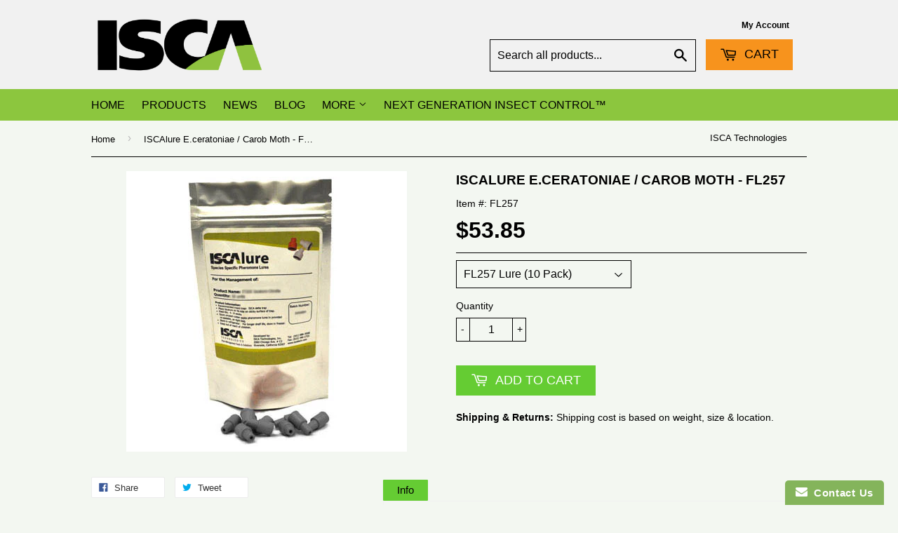

--- FILE ---
content_type: text/html; charset=utf-8
request_url: https://iscatechnologies.com/products/carob-moth
body_size: 17514
content:


<!doctype html>
<!--[if lt IE 7]><html class="no-js lt-ie9 lt-ie8 lt-ie7" lang="en"> <![endif]-->
<!--[if IE 7]><html class="no-js lt-ie9 lt-ie8" lang="en"> <![endif]-->
<!--[if IE 8]><html class="no-js lt-ie9" lang="en"> <![endif]-->
<!--[if IE 9 ]><html class="ie9 no-js"> <![endif]-->
<!--[if (gt IE 9)|!(IE)]><!--> <html class="no-touch no-js"> <!--<![endif]-->

<!-- Global site tag (gtag.js) - Google Analytics -->
<script async src="https://www.googletagmanager.com/gtag/js?id=UA-147490699-1"></script>
<script>
  window.dataLayer = window.dataLayer || [];
  function gtag(){dataLayer.push(arguments);}
  gtag('js', new Date());

  gtag('config', 'UA-147490699-1');
</script>

<!-- Facebook Pixel Code -->
<script>
!function(f,b,e,v,n,t,s){if(f.fbq)return;n=f.fbq=function(){n.callMethod?
n.callMethod.apply(n,arguments):n.queue.push(arguments)};if(!f._fbq)f._fbq=n;
n.push=n;n.loaded=!0;n.version='2.0';n.queue=[];t=b.createElement(e);t.async=!0;
t.src=v;s=b.getElementsByTagName(e)[0];s.parentNode.insertBefore(t,s)}(window,
document,'script','//connect.facebook.net/en_US/fbevents.js');

fbq('init', '1743766032521834');
fbq('track', "PageView");</script>
<noscript><img height="1" width="1" style="display:none"
src="https://www.facebook.com/tr?id=1743766032521834&ev=PageView&noscript=1"
/></noscript>
<!-- End Facebook Pixel Code -->

<head>
  
  <meta name="google-site-verification" content="lTUv5fjrBvf1G9LLCb4azysc-pB8NefBVU0TXi24cHA" />
  
<!-- Facebook Pixel Code -->
<script>
!function(f,b,e,v,n,t,s){if(f.fbq)return;n=f.fbq=function(){n.callMethod?
n.callMethod.apply(n,arguments):n.queue.push(arguments)};if(!f._fbq)f._fbq=n;
n.push=n;n.loaded=!0;n.version='2.0';n.queue=[];t=b.createElement(e);t.async=!0;
t.src=v;s=b.getElementsByTagName(e)[0];s.parentNode.insertBefore(t,s)}(window,
document,'script','https://connect.facebook.net/en_US/fbevents.js');

fbq('init', '987608428005139');
fbq('track', "PageView");</script>
<noscript><img height="1" width="1" style="display:none"
src="https://www.facebook.com/tr?id=987608428005139&ev=PageView&noscript=1"
/></noscript>
<!-- End Facebook Pixel Code -->
  <!-- Basic page needs ================================================== -->
  <meta charset="utf-8">
  <meta http-equiv="X-UA-Compatible" content="IE=edge,chrome=1">

  
  <link rel="shortcut icon" href="//iscatechnologies.com/cdn/shop/t/25/assets/favicon.png?v=24675451124703154541626215349" type="image/png" />
  

  <!-- Title and description ================================================== -->
  <title>
  ISCAlure E.ceratoniae / Carob Moth - FL257 &ndash; ISCA Technologies
  </title>

  
  <meta name="description" content="carob moth, Ectomyelois ceratoniae. almond, pistachio, macadamia,pomegranate, date palm, citrus, walnut, castor, mesquite, carob, stone fruit, pome fruit">
  

  <!-- Product meta ================================================== -->
  
  <meta property="og:type" content="product">
  <meta property="og:title" content="ISCAlure E.ceratoniae / Carob Moth - FL257">
  <meta property="og:url" content="http://iscatech.com/products/carob-moth">
  
  <meta property="og:image" content="http://iscatechnologies.com/cdn/shop/products/iscalure_bd213d20-98e2-4eaa-b8f9-f2ff769bfd4b_grande.jpg?v=1462295561">
  <meta property="og:image:secure_url" content="https://iscatechnologies.com/cdn/shop/products/iscalure_bd213d20-98e2-4eaa-b8f9-f2ff769bfd4b_grande.jpg?v=1462295561">
  
  <meta property="og:price:amount" content="53.85">
  <meta property="og:price:currency" content="USD">


  <meta property="og:description" content="carob moth, Ectomyelois ceratoniae. almond, pistachio, macadamia,pomegranate, date palm, citrus, walnut, castor, mesquite, carob, stone fruit, pome fruit">

  <meta property="og:site_name" content="ISCA Technologies">

  


<meta name="twitter:card" content="summary">



  <meta name="twitter:card" content="product">
  <meta name="twitter:title" content="ISCAlure E.ceratoniae / Carob Moth - FL257">
  <meta name="twitter:description" content="Pheromone lure for carob moth, Ectomyelois ceratoniae. Environmentally friendly, species specific mimic pheromone loaded in controlled release rubber septa dispenser lure.  Analysis of ISCAlure-Ceratoniae and other competitor carob moth lures have shown that the optimal pheromone loading or isomeric purity are not used in competitor lures, which is one of the causes for the lower efficacy and longevity of competitor lures. For more information about carob moth pheromone lure analysis, and the field efficacy and longevity of carob moth pheromone lures, please click here. These are the same lures selected and deployed by leading date palm and almond agricultural entities and carob moth researchers, among them United Nations Development Programme (UNDP), International Atomic Energy Agency (IAEA), United States Agency for International Development (USAID), University of California (UC) extension entomologists, Australia Department of Primary Industries (DPI) and Almond Board of Australia">
  <meta name="twitter:image" content="https://iscatechnologies.com/cdn/shop/products/iscalure_bd213d20-98e2-4eaa-b8f9-f2ff769bfd4b_medium.jpg?v=1462295561">
  <meta name="twitter:image:width" content="240">
  <meta name="twitter:image:height" content="240">



  <!-- Helpers ================================================== -->
  <link rel="canonical" href="http://iscatech.com/products/carob-moth">
  <meta name="viewport" content="width=device-width,initial-scale=1">

  
  <!-- Ajaxify Cart Plugin ================================================== -->
  <link href="//iscatechnologies.com/cdn/shop/t/25/assets/ajaxify.scss.css?v=19375032771306486031626215370" rel="stylesheet" type="text/css" media="all" />
  

  <!-- CSS ================================================== -->
  <link href="//iscatechnologies.com/cdn/shop/t/25/assets/timber.scss.css?v=55682999434485812531695310194" rel="stylesheet" type="text/css" media="all" />
  




  <!-- Header hook for plugins ================================================== -->
  <script>window.performance && window.performance.mark && window.performance.mark('shopify.content_for_header.start');</script><meta name="google-site-verification" content="0Eu0EmHR0pTDvThVl2-vXZwQbxJw1Pf69gFeK9tDeZU">
<meta id="shopify-digital-wallet" name="shopify-digital-wallet" content="/2885916/digital_wallets/dialog">
<link rel="alternate" type="application/json+oembed" href="http://iscatech.com/products/carob-moth.oembed">
<script async="async" src="/checkouts/internal/preloads.js?locale=en-US"></script>
<script id="shopify-features" type="application/json">{"accessToken":"4276c491dd66e52230edc1082d84d71d","betas":["rich-media-storefront-analytics"],"domain":"iscatechnologies.com","predictiveSearch":true,"shopId":2885916,"locale":"en"}</script>
<script>var Shopify = Shopify || {};
Shopify.shop = "isca-technologies.myshopify.com";
Shopify.locale = "en";
Shopify.currency = {"active":"USD","rate":"1.0"};
Shopify.country = "US";
Shopify.theme = {"name":"Copy of ISCA Technologies","id":120346869847,"schema_name":null,"schema_version":null,"theme_store_id":null,"role":"main"};
Shopify.theme.handle = "null";
Shopify.theme.style = {"id":null,"handle":null};
Shopify.cdnHost = "iscatechnologies.com/cdn";
Shopify.routes = Shopify.routes || {};
Shopify.routes.root = "/";</script>
<script type="module">!function(o){(o.Shopify=o.Shopify||{}).modules=!0}(window);</script>
<script>!function(o){function n(){var o=[];function n(){o.push(Array.prototype.slice.apply(arguments))}return n.q=o,n}var t=o.Shopify=o.Shopify||{};t.loadFeatures=n(),t.autoloadFeatures=n()}(window);</script>
<script id="shop-js-analytics" type="application/json">{"pageType":"product"}</script>
<script defer="defer" async type="module" src="//iscatechnologies.com/cdn/shopifycloud/shop-js/modules/v2/client.init-shop-cart-sync_COMZFrEa.en.esm.js"></script>
<script defer="defer" async type="module" src="//iscatechnologies.com/cdn/shopifycloud/shop-js/modules/v2/chunk.common_CdXrxk3f.esm.js"></script>
<script type="module">
  await import("//iscatechnologies.com/cdn/shopifycloud/shop-js/modules/v2/client.init-shop-cart-sync_COMZFrEa.en.esm.js");
await import("//iscatechnologies.com/cdn/shopifycloud/shop-js/modules/v2/chunk.common_CdXrxk3f.esm.js");

  window.Shopify.SignInWithShop?.initShopCartSync?.({"fedCMEnabled":true,"windoidEnabled":true});

</script>
<script>(function() {
  var isLoaded = false;
  function asyncLoad() {
    if (isLoaded) return;
    isLoaded = true;
    var urls = ["https:\/\/storelocator.w3apps.co\/js\/include.js?shop=isca-technologies.myshopify.com","https:\/\/cdn-stamped-io.azureedge.net\/files\/shopify.min.js?v=1.1\u0026shop=isca-technologies.myshopify.com","https:\/\/www.improvedcontactform.com\/icf.js?shop=isca-technologies.myshopify.com","https:\/\/chimpstatic.com\/mcjs-connected\/js\/users\/afcb7b010601ddf983e521676\/85a63ec2a87771cc7f226686e.js?shop=isca-technologies.myshopify.com","https:\/\/cdn.hextom.com\/js\/quickannouncementbar.js?shop=isca-technologies.myshopify.com"];
    for (var i = 0; i < urls.length; i++) {
      var s = document.createElement('script');
      s.type = 'text/javascript';
      s.async = true;
      s.src = urls[i];
      var x = document.getElementsByTagName('script')[0];
      x.parentNode.insertBefore(s, x);
    }
  };
  if(window.attachEvent) {
    window.attachEvent('onload', asyncLoad);
  } else {
    window.addEventListener('load', asyncLoad, false);
  }
})();</script>
<script id="__st">var __st={"a":2885916,"offset":-28800,"reqid":"97bc8763-7b7e-4c71-bc1b-c54d6434b9d2-1763316478","pageurl":"iscatechnologies.com\/products\/carob-moth","u":"03e7872360b6","p":"product","rtyp":"product","rid":174818669};</script>
<script>window.ShopifyPaypalV4VisibilityTracking = true;</script>
<script id="captcha-bootstrap">!function(){'use strict';const t='contact',e='account',n='new_comment',o=[[t,t],['blogs',n],['comments',n],[t,'customer']],c=[[e,'customer_login'],[e,'guest_login'],[e,'recover_customer_password'],[e,'create_customer']],r=t=>t.map((([t,e])=>`form[action*='/${t}']:not([data-nocaptcha='true']) input[name='form_type'][value='${e}']`)).join(','),a=t=>()=>t?[...document.querySelectorAll(t)].map((t=>t.form)):[];function s(){const t=[...o],e=r(t);return a(e)}const i='password',u='form_key',d=['recaptcha-v3-token','g-recaptcha-response','h-captcha-response',i],f=()=>{try{return window.sessionStorage}catch{return}},m='__shopify_v',_=t=>t.elements[u];function p(t,e,n=!1){try{const o=window.sessionStorage,c=JSON.parse(o.getItem(e)),{data:r}=function(t){const{data:e,action:n}=t;return t[m]||n?{data:e,action:n}:{data:t,action:n}}(c);for(const[e,n]of Object.entries(r))t.elements[e]&&(t.elements[e].value=n);n&&o.removeItem(e)}catch(o){console.error('form repopulation failed',{error:o})}}const l='form_type',E='cptcha';function T(t){t.dataset[E]=!0}const w=window,h=w.document,L='Shopify',v='ce_forms',y='captcha';let A=!1;((t,e)=>{const n=(g='f06e6c50-85a8-45c8-87d0-21a2b65856fe',I='https://cdn.shopify.com/shopifycloud/storefront-forms-hcaptcha/ce_storefront_forms_captcha_hcaptcha.v1.5.2.iife.js',D={infoText:'Protected by hCaptcha',privacyText:'Privacy',termsText:'Terms'},(t,e,n)=>{const o=w[L][v],c=o.bindForm;if(c)return c(t,g,e,D).then(n);var r;o.q.push([[t,g,e,D],n]),r=I,A||(h.body.append(Object.assign(h.createElement('script'),{id:'captcha-provider',async:!0,src:r})),A=!0)});var g,I,D;w[L]=w[L]||{},w[L][v]=w[L][v]||{},w[L][v].q=[],w[L][y]=w[L][y]||{},w[L][y].protect=function(t,e){n(t,void 0,e),T(t)},Object.freeze(w[L][y]),function(t,e,n,w,h,L){const[v,y,A,g]=function(t,e,n){const i=e?o:[],u=t?c:[],d=[...i,...u],f=r(d),m=r(i),_=r(d.filter((([t,e])=>n.includes(e))));return[a(f),a(m),a(_),s()]}(w,h,L),I=t=>{const e=t.target;return e instanceof HTMLFormElement?e:e&&e.form},D=t=>v().includes(t);t.addEventListener('submit',(t=>{const e=I(t);if(!e)return;const n=D(e)&&!e.dataset.hcaptchaBound&&!e.dataset.recaptchaBound,o=_(e),c=g().includes(e)&&(!o||!o.value);(n||c)&&t.preventDefault(),c&&!n&&(function(t){try{if(!f())return;!function(t){const e=f();if(!e)return;const n=_(t);if(!n)return;const o=n.value;o&&e.removeItem(o)}(t);const e=Array.from(Array(32),(()=>Math.random().toString(36)[2])).join('');!function(t,e){_(t)||t.append(Object.assign(document.createElement('input'),{type:'hidden',name:u})),t.elements[u].value=e}(t,e),function(t,e){const n=f();if(!n)return;const o=[...t.querySelectorAll(`input[type='${i}']`)].map((({name:t})=>t)),c=[...d,...o],r={};for(const[a,s]of new FormData(t).entries())c.includes(a)||(r[a]=s);n.setItem(e,JSON.stringify({[m]:1,action:t.action,data:r}))}(t,e)}catch(e){console.error('failed to persist form',e)}}(e),e.submit())}));const S=(t,e)=>{t&&!t.dataset[E]&&(n(t,e.some((e=>e===t))),T(t))};for(const o of['focusin','change'])t.addEventListener(o,(t=>{const e=I(t);D(e)&&S(e,y())}));const B=e.get('form_key'),M=e.get(l),P=B&&M;t.addEventListener('DOMContentLoaded',(()=>{const t=y();if(P)for(const e of t)e.elements[l].value===M&&p(e,B);[...new Set([...A(),...v().filter((t=>'true'===t.dataset.shopifyCaptcha))])].forEach((e=>S(e,t)))}))}(h,new URLSearchParams(w.location.search),n,t,e,['guest_login'])})(!0,!0)}();</script>
<script integrity="sha256-52AcMU7V7pcBOXWImdc/TAGTFKeNjmkeM1Pvks/DTgc=" data-source-attribution="shopify.loadfeatures" defer="defer" src="//iscatechnologies.com/cdn/shopifycloud/storefront/assets/storefront/load_feature-81c60534.js" crossorigin="anonymous"></script>
<script data-source-attribution="shopify.dynamic_checkout.dynamic.init">var Shopify=Shopify||{};Shopify.PaymentButton=Shopify.PaymentButton||{isStorefrontPortableWallets:!0,init:function(){window.Shopify.PaymentButton.init=function(){};var t=document.createElement("script");t.src="https://iscatechnologies.com/cdn/shopifycloud/portable-wallets/latest/portable-wallets.en.js",t.type="module",document.head.appendChild(t)}};
</script>
<script data-source-attribution="shopify.dynamic_checkout.buyer_consent">
  function portableWalletsHideBuyerConsent(e){var t=document.getElementById("shopify-buyer-consent"),n=document.getElementById("shopify-subscription-policy-button");t&&n&&(t.classList.add("hidden"),t.setAttribute("aria-hidden","true"),n.removeEventListener("click",e))}function portableWalletsShowBuyerConsent(e){var t=document.getElementById("shopify-buyer-consent"),n=document.getElementById("shopify-subscription-policy-button");t&&n&&(t.classList.remove("hidden"),t.removeAttribute("aria-hidden"),n.addEventListener("click",e))}window.Shopify?.PaymentButton&&(window.Shopify.PaymentButton.hideBuyerConsent=portableWalletsHideBuyerConsent,window.Shopify.PaymentButton.showBuyerConsent=portableWalletsShowBuyerConsent);
</script>
<script data-source-attribution="shopify.dynamic_checkout.cart.bootstrap">document.addEventListener("DOMContentLoaded",(function(){function t(){return document.querySelector("shopify-accelerated-checkout-cart, shopify-accelerated-checkout")}if(t())Shopify.PaymentButton.init();else{new MutationObserver((function(e,n){t()&&(Shopify.PaymentButton.init(),n.disconnect())})).observe(document.body,{childList:!0,subtree:!0})}}));
</script>
<link id="shopify-accelerated-checkout-styles" rel="stylesheet" media="screen" href="https://iscatechnologies.com/cdn/shopifycloud/portable-wallets/latest/accelerated-checkout-backwards-compat.css" crossorigin="anonymous">
<style id="shopify-accelerated-checkout-cart">
        #shopify-buyer-consent {
  margin-top: 1em;
  display: inline-block;
  width: 100%;
}

#shopify-buyer-consent.hidden {
  display: none;
}

#shopify-subscription-policy-button {
  background: none;
  border: none;
  padding: 0;
  text-decoration: underline;
  font-size: inherit;
  cursor: pointer;
}

#shopify-subscription-policy-button::before {
  box-shadow: none;
}

      </style>

<script>window.performance && window.performance.mark && window.performance.mark('shopify.content_for_header.end');</script>

  

<!--[if lt IE 9]>
<script src="//cdnjs.cloudflare.com/ajax/libs/html5shiv/3.7.2/html5shiv.min.js" type="text/javascript"></script>
<script src="//iscatechnologies.com/cdn/shop/t/25/assets/respond.min.js?v=52248677837542619231626215359" type="text/javascript"></script>
<link href="//iscatechnologies.com/cdn/shop/t/25/assets/respond-proxy.html" id="respond-proxy" rel="respond-proxy" />
<link href="//iscatech.com/search?q=67fe7c7b20cd1f72d902f47f6860a71e" id="respond-redirect" rel="respond-redirect" />
<script src="//iscatech.com/search?q=67fe7c7b20cd1f72d902f47f6860a71e" type="text/javascript"></script>
<![endif]-->
<!--[if (lte IE 9) ]><script src="//iscatechnologies.com/cdn/shop/t/25/assets/match-media.min.js?v=159635276924582161481626215355" type="text/javascript"></script><![endif]-->


  
  

  <script src="//ajax.googleapis.com/ajax/libs/jquery/1.11.0/jquery.min.js" type="text/javascript"></script>
  <script src="//iscatechnologies.com/cdn/shop/t/25/assets/modernizr.min.js?v=26620055551102246001626215356" type="text/javascript"></script>

<link href="https://monorail-edge.shopifysvc.com" rel="dns-prefetch">
<script>(function(){if ("sendBeacon" in navigator && "performance" in window) {try {var session_token_from_headers = performance.getEntriesByType('navigation')[0].serverTiming.find(x => x.name == '_s').description;} catch {var session_token_from_headers = undefined;}var session_cookie_matches = document.cookie.match(/_shopify_s=([^;]*)/);var session_token_from_cookie = session_cookie_matches && session_cookie_matches.length === 2 ? session_cookie_matches[1] : "";var session_token = session_token_from_headers || session_token_from_cookie || "";function handle_abandonment_event(e) {var entries = performance.getEntries().filter(function(entry) {return /monorail-edge.shopifysvc.com/.test(entry.name);});if (!window.abandonment_tracked && entries.length === 0) {window.abandonment_tracked = true;var currentMs = Date.now();var navigation_start = performance.timing.navigationStart;var payload = {shop_id: 2885916,url: window.location.href,navigation_start,duration: currentMs - navigation_start,session_token,page_type: "product"};window.navigator.sendBeacon("https://monorail-edge.shopifysvc.com/v1/produce", JSON.stringify({schema_id: "online_store_buyer_site_abandonment/1.1",payload: payload,metadata: {event_created_at_ms: currentMs,event_sent_at_ms: currentMs}}));}}window.addEventListener('pagehide', handle_abandonment_event);}}());</script>
<script id="web-pixels-manager-setup">(function e(e,d,r,n,o){if(void 0===o&&(o={}),!Boolean(null===(a=null===(i=window.Shopify)||void 0===i?void 0:i.analytics)||void 0===a?void 0:a.replayQueue)){var i,a;window.Shopify=window.Shopify||{};var t=window.Shopify;t.analytics=t.analytics||{};var s=t.analytics;s.replayQueue=[],s.publish=function(e,d,r){return s.replayQueue.push([e,d,r]),!0};try{self.performance.mark("wpm:start")}catch(e){}var l=function(){var e={modern:/Edge?\/(1{2}[4-9]|1[2-9]\d|[2-9]\d{2}|\d{4,})\.\d+(\.\d+|)|Firefox\/(1{2}[4-9]|1[2-9]\d|[2-9]\d{2}|\d{4,})\.\d+(\.\d+|)|Chrom(ium|e)\/(9{2}|\d{3,})\.\d+(\.\d+|)|(Maci|X1{2}).+ Version\/(15\.\d+|(1[6-9]|[2-9]\d|\d{3,})\.\d+)([,.]\d+|)( \(\w+\)|)( Mobile\/\w+|) Safari\/|Chrome.+OPR\/(9{2}|\d{3,})\.\d+\.\d+|(CPU[ +]OS|iPhone[ +]OS|CPU[ +]iPhone|CPU IPhone OS|CPU iPad OS)[ +]+(15[._]\d+|(1[6-9]|[2-9]\d|\d{3,})[._]\d+)([._]\d+|)|Android:?[ /-](13[3-9]|1[4-9]\d|[2-9]\d{2}|\d{4,})(\.\d+|)(\.\d+|)|Android.+Firefox\/(13[5-9]|1[4-9]\d|[2-9]\d{2}|\d{4,})\.\d+(\.\d+|)|Android.+Chrom(ium|e)\/(13[3-9]|1[4-9]\d|[2-9]\d{2}|\d{4,})\.\d+(\.\d+|)|SamsungBrowser\/([2-9]\d|\d{3,})\.\d+/,legacy:/Edge?\/(1[6-9]|[2-9]\d|\d{3,})\.\d+(\.\d+|)|Firefox\/(5[4-9]|[6-9]\d|\d{3,})\.\d+(\.\d+|)|Chrom(ium|e)\/(5[1-9]|[6-9]\d|\d{3,})\.\d+(\.\d+|)([\d.]+$|.*Safari\/(?![\d.]+ Edge\/[\d.]+$))|(Maci|X1{2}).+ Version\/(10\.\d+|(1[1-9]|[2-9]\d|\d{3,})\.\d+)([,.]\d+|)( \(\w+\)|)( Mobile\/\w+|) Safari\/|Chrome.+OPR\/(3[89]|[4-9]\d|\d{3,})\.\d+\.\d+|(CPU[ +]OS|iPhone[ +]OS|CPU[ +]iPhone|CPU IPhone OS|CPU iPad OS)[ +]+(10[._]\d+|(1[1-9]|[2-9]\d|\d{3,})[._]\d+)([._]\d+|)|Android:?[ /-](13[3-9]|1[4-9]\d|[2-9]\d{2}|\d{4,})(\.\d+|)(\.\d+|)|Mobile Safari.+OPR\/([89]\d|\d{3,})\.\d+\.\d+|Android.+Firefox\/(13[5-9]|1[4-9]\d|[2-9]\d{2}|\d{4,})\.\d+(\.\d+|)|Android.+Chrom(ium|e)\/(13[3-9]|1[4-9]\d|[2-9]\d{2}|\d{4,})\.\d+(\.\d+|)|Android.+(UC? ?Browser|UCWEB|U3)[ /]?(15\.([5-9]|\d{2,})|(1[6-9]|[2-9]\d|\d{3,})\.\d+)\.\d+|SamsungBrowser\/(5\.\d+|([6-9]|\d{2,})\.\d+)|Android.+MQ{2}Browser\/(14(\.(9|\d{2,})|)|(1[5-9]|[2-9]\d|\d{3,})(\.\d+|))(\.\d+|)|K[Aa][Ii]OS\/(3\.\d+|([4-9]|\d{2,})\.\d+)(\.\d+|)/},d=e.modern,r=e.legacy,n=navigator.userAgent;return n.match(d)?"modern":n.match(r)?"legacy":"unknown"}(),u="modern"===l?"modern":"legacy",c=(null!=n?n:{modern:"",legacy:""})[u],f=function(e){return[e.baseUrl,"/wpm","/b",e.hashVersion,"modern"===e.buildTarget?"m":"l",".js"].join("")}({baseUrl:d,hashVersion:r,buildTarget:u}),m=function(e){var d=e.version,r=e.bundleTarget,n=e.surface,o=e.pageUrl,i=e.monorailEndpoint;return{emit:function(e){var a=e.status,t=e.errorMsg,s=(new Date).getTime(),l=JSON.stringify({metadata:{event_sent_at_ms:s},events:[{schema_id:"web_pixels_manager_load/3.1",payload:{version:d,bundle_target:r,page_url:o,status:a,surface:n,error_msg:t},metadata:{event_created_at_ms:s}}]});if(!i)return console&&console.warn&&console.warn("[Web Pixels Manager] No Monorail endpoint provided, skipping logging."),!1;try{return self.navigator.sendBeacon.bind(self.navigator)(i,l)}catch(e){}var u=new XMLHttpRequest;try{return u.open("POST",i,!0),u.setRequestHeader("Content-Type","text/plain"),u.send(l),!0}catch(e){return console&&console.warn&&console.warn("[Web Pixels Manager] Got an unhandled error while logging to Monorail."),!1}}}}({version:r,bundleTarget:l,surface:e.surface,pageUrl:self.location.href,monorailEndpoint:e.monorailEndpoint});try{o.browserTarget=l,function(e){var d=e.src,r=e.async,n=void 0===r||r,o=e.onload,i=e.onerror,a=e.sri,t=e.scriptDataAttributes,s=void 0===t?{}:t,l=document.createElement("script"),u=document.querySelector("head"),c=document.querySelector("body");if(l.async=n,l.src=d,a&&(l.integrity=a,l.crossOrigin="anonymous"),s)for(var f in s)if(Object.prototype.hasOwnProperty.call(s,f))try{l.dataset[f]=s[f]}catch(e){}if(o&&l.addEventListener("load",o),i&&l.addEventListener("error",i),u)u.appendChild(l);else{if(!c)throw new Error("Did not find a head or body element to append the script");c.appendChild(l)}}({src:f,async:!0,onload:function(){if(!function(){var e,d;return Boolean(null===(d=null===(e=window.Shopify)||void 0===e?void 0:e.analytics)||void 0===d?void 0:d.initialized)}()){var d=window.webPixelsManager.init(e)||void 0;if(d){var r=window.Shopify.analytics;r.replayQueue.forEach((function(e){var r=e[0],n=e[1],o=e[2];d.publishCustomEvent(r,n,o)})),r.replayQueue=[],r.publish=d.publishCustomEvent,r.visitor=d.visitor,r.initialized=!0}}},onerror:function(){return m.emit({status:"failed",errorMsg:"".concat(f," has failed to load")})},sri:function(e){var d=/^sha384-[A-Za-z0-9+/=]+$/;return"string"==typeof e&&d.test(e)}(c)?c:"",scriptDataAttributes:o}),m.emit({status:"loading"})}catch(e){m.emit({status:"failed",errorMsg:(null==e?void 0:e.message)||"Unknown error"})}}})({shopId: 2885916,storefrontBaseUrl: "https://iscatech.com",extensionsBaseUrl: "https://extensions.shopifycdn.com/cdn/shopifycloud/web-pixels-manager",monorailEndpoint: "https://monorail-edge.shopifysvc.com/unstable/produce_batch",surface: "storefront-renderer",enabledBetaFlags: ["2dca8a86"],webPixelsConfigList: [{"id":"55574615","eventPayloadVersion":"v1","runtimeContext":"LAX","scriptVersion":"1","type":"CUSTOM","privacyPurposes":["MARKETING"],"name":"Meta pixel (migrated)"},{"id":"shopify-app-pixel","configuration":"{}","eventPayloadVersion":"v1","runtimeContext":"STRICT","scriptVersion":"0450","apiClientId":"shopify-pixel","type":"APP","privacyPurposes":["ANALYTICS","MARKETING"]},{"id":"shopify-custom-pixel","eventPayloadVersion":"v1","runtimeContext":"LAX","scriptVersion":"0450","apiClientId":"shopify-pixel","type":"CUSTOM","privacyPurposes":["ANALYTICS","MARKETING"]}],isMerchantRequest: false,initData: {"shop":{"name":"ISCA Technologies","paymentSettings":{"currencyCode":"USD"},"myshopifyDomain":"isca-technologies.myshopify.com","countryCode":"US","storefrontUrl":"http:\/\/iscatech.com"},"customer":null,"cart":null,"checkout":null,"productVariants":[{"price":{"amount":53.85,"currencyCode":"USD"},"product":{"title":"ISCAlure E.ceratoniae \/ Carob Moth - FL257","vendor":"ISCA Technologies","id":"174818669","untranslatedTitle":"ISCAlure E.ceratoniae \/ Carob Moth - FL257","url":"\/products\/carob-moth","type":"Lures"},"id":"16578673025","image":{"src":"\/\/iscatechnologies.com\/cdn\/shop\/products\/iscalure_bd213d20-98e2-4eaa-b8f9-f2ff769bfd4b.jpg?v=1462295561"},"sku":"FL257","title":"FL257 Lure (10 Pack)","untranslatedTitle":"FL257 Lure (10 Pack)"}],"purchasingCompany":null},},"https://iscatechnologies.com/cdn","ae1676cfwd2530674p4253c800m34e853cb",{"modern":"","legacy":""},{"shopId":"2885916","storefrontBaseUrl":"https:\/\/iscatech.com","extensionBaseUrl":"https:\/\/extensions.shopifycdn.com\/cdn\/shopifycloud\/web-pixels-manager","surface":"storefront-renderer","enabledBetaFlags":"[\"2dca8a86\"]","isMerchantRequest":"false","hashVersion":"ae1676cfwd2530674p4253c800m34e853cb","publish":"custom","events":"[[\"page_viewed\",{}],[\"product_viewed\",{\"productVariant\":{\"price\":{\"amount\":53.85,\"currencyCode\":\"USD\"},\"product\":{\"title\":\"ISCAlure E.ceratoniae \/ Carob Moth - FL257\",\"vendor\":\"ISCA Technologies\",\"id\":\"174818669\",\"untranslatedTitle\":\"ISCAlure E.ceratoniae \/ Carob Moth - FL257\",\"url\":\"\/products\/carob-moth\",\"type\":\"Lures\"},\"id\":\"16578673025\",\"image\":{\"src\":\"\/\/iscatechnologies.com\/cdn\/shop\/products\/iscalure_bd213d20-98e2-4eaa-b8f9-f2ff769bfd4b.jpg?v=1462295561\"},\"sku\":\"FL257\",\"title\":\"FL257 Lure (10 Pack)\",\"untranslatedTitle\":\"FL257 Lure (10 Pack)\"}}]]"});</script><script>
  window.ShopifyAnalytics = window.ShopifyAnalytics || {};
  window.ShopifyAnalytics.meta = window.ShopifyAnalytics.meta || {};
  window.ShopifyAnalytics.meta.currency = 'USD';
  var meta = {"product":{"id":174818669,"gid":"gid:\/\/shopify\/Product\/174818669","vendor":"ISCA Technologies","type":"Lures","variants":[{"id":16578673025,"price":5385,"name":"ISCAlure E.ceratoniae \/ Carob Moth - FL257 - FL257 Lure (10 Pack)","public_title":"FL257 Lure (10 Pack)","sku":"FL257"}],"remote":false},"page":{"pageType":"product","resourceType":"product","resourceId":174818669}};
  for (var attr in meta) {
    window.ShopifyAnalytics.meta[attr] = meta[attr];
  }
</script>
<script class="analytics">
  (function () {
    var customDocumentWrite = function(content) {
      var jquery = null;

      if (window.jQuery) {
        jquery = window.jQuery;
      } else if (window.Checkout && window.Checkout.$) {
        jquery = window.Checkout.$;
      }

      if (jquery) {
        jquery('body').append(content);
      }
    };

    var hasLoggedConversion = function(token) {
      if (token) {
        return document.cookie.indexOf('loggedConversion=' + token) !== -1;
      }
      return false;
    }

    var setCookieIfConversion = function(token) {
      if (token) {
        var twoMonthsFromNow = new Date(Date.now());
        twoMonthsFromNow.setMonth(twoMonthsFromNow.getMonth() + 2);

        document.cookie = 'loggedConversion=' + token + '; expires=' + twoMonthsFromNow;
      }
    }

    var trekkie = window.ShopifyAnalytics.lib = window.trekkie = window.trekkie || [];
    if (trekkie.integrations) {
      return;
    }
    trekkie.methods = [
      'identify',
      'page',
      'ready',
      'track',
      'trackForm',
      'trackLink'
    ];
    trekkie.factory = function(method) {
      return function() {
        var args = Array.prototype.slice.call(arguments);
        args.unshift(method);
        trekkie.push(args);
        return trekkie;
      };
    };
    for (var i = 0; i < trekkie.methods.length; i++) {
      var key = trekkie.methods[i];
      trekkie[key] = trekkie.factory(key);
    }
    trekkie.load = function(config) {
      trekkie.config = config || {};
      trekkie.config.initialDocumentCookie = document.cookie;
      var first = document.getElementsByTagName('script')[0];
      var script = document.createElement('script');
      script.type = 'text/javascript';
      script.onerror = function(e) {
        var scriptFallback = document.createElement('script');
        scriptFallback.type = 'text/javascript';
        scriptFallback.onerror = function(error) {
                var Monorail = {
      produce: function produce(monorailDomain, schemaId, payload) {
        var currentMs = new Date().getTime();
        var event = {
          schema_id: schemaId,
          payload: payload,
          metadata: {
            event_created_at_ms: currentMs,
            event_sent_at_ms: currentMs
          }
        };
        return Monorail.sendRequest("https://" + monorailDomain + "/v1/produce", JSON.stringify(event));
      },
      sendRequest: function sendRequest(endpointUrl, payload) {
        // Try the sendBeacon API
        if (window && window.navigator && typeof window.navigator.sendBeacon === 'function' && typeof window.Blob === 'function' && !Monorail.isIos12()) {
          var blobData = new window.Blob([payload], {
            type: 'text/plain'
          });

          if (window.navigator.sendBeacon(endpointUrl, blobData)) {
            return true;
          } // sendBeacon was not successful

        } // XHR beacon

        var xhr = new XMLHttpRequest();

        try {
          xhr.open('POST', endpointUrl);
          xhr.setRequestHeader('Content-Type', 'text/plain');
          xhr.send(payload);
        } catch (e) {
          console.log(e);
        }

        return false;
      },
      isIos12: function isIos12() {
        return window.navigator.userAgent.lastIndexOf('iPhone; CPU iPhone OS 12_') !== -1 || window.navigator.userAgent.lastIndexOf('iPad; CPU OS 12_') !== -1;
      }
    };
    Monorail.produce('monorail-edge.shopifysvc.com',
      'trekkie_storefront_load_errors/1.1',
      {shop_id: 2885916,
      theme_id: 120346869847,
      app_name: "storefront",
      context_url: window.location.href,
      source_url: "//iscatechnologies.com/cdn/s/trekkie.storefront.308893168db1679b4a9f8a086857af995740364f.min.js"});

        };
        scriptFallback.async = true;
        scriptFallback.src = '//iscatechnologies.com/cdn/s/trekkie.storefront.308893168db1679b4a9f8a086857af995740364f.min.js';
        first.parentNode.insertBefore(scriptFallback, first);
      };
      script.async = true;
      script.src = '//iscatechnologies.com/cdn/s/trekkie.storefront.308893168db1679b4a9f8a086857af995740364f.min.js';
      first.parentNode.insertBefore(script, first);
    };
    trekkie.load(
      {"Trekkie":{"appName":"storefront","development":false,"defaultAttributes":{"shopId":2885916,"isMerchantRequest":null,"themeId":120346869847,"themeCityHash":"5916917644474805461","contentLanguage":"en","currency":"USD","eventMetadataId":"df2d6f3a-cd7a-4931-9391-44ab7d27c005"},"isServerSideCookieWritingEnabled":true,"monorailRegion":"shop_domain","enabledBetaFlags":["f0df213a"]},"Session Attribution":{},"S2S":{"facebookCapiEnabled":false,"source":"trekkie-storefront-renderer","apiClientId":580111}}
    );

    var loaded = false;
    trekkie.ready(function() {
      if (loaded) return;
      loaded = true;

      window.ShopifyAnalytics.lib = window.trekkie;

      var originalDocumentWrite = document.write;
      document.write = customDocumentWrite;
      try { window.ShopifyAnalytics.merchantGoogleAnalytics.call(this); } catch(error) {};
      document.write = originalDocumentWrite;

      window.ShopifyAnalytics.lib.page(null,{"pageType":"product","resourceType":"product","resourceId":174818669,"shopifyEmitted":true});

      var match = window.location.pathname.match(/checkouts\/(.+)\/(thank_you|post_purchase)/)
      var token = match? match[1]: undefined;
      if (!hasLoggedConversion(token)) {
        setCookieIfConversion(token);
        window.ShopifyAnalytics.lib.track("Viewed Product",{"currency":"USD","variantId":16578673025,"productId":174818669,"productGid":"gid:\/\/shopify\/Product\/174818669","name":"ISCAlure E.ceratoniae \/ Carob Moth - FL257 - FL257 Lure (10 Pack)","price":"53.85","sku":"FL257","brand":"ISCA Technologies","variant":"FL257 Lure (10 Pack)","category":"Lures","nonInteraction":true,"remote":false},undefined,undefined,{"shopifyEmitted":true});
      window.ShopifyAnalytics.lib.track("monorail:\/\/trekkie_storefront_viewed_product\/1.1",{"currency":"USD","variantId":16578673025,"productId":174818669,"productGid":"gid:\/\/shopify\/Product\/174818669","name":"ISCAlure E.ceratoniae \/ Carob Moth - FL257 - FL257 Lure (10 Pack)","price":"53.85","sku":"FL257","brand":"ISCA Technologies","variant":"FL257 Lure (10 Pack)","category":"Lures","nonInteraction":true,"remote":false,"referer":"https:\/\/iscatechnologies.com\/products\/carob-moth"});
      }
    });


        var eventsListenerScript = document.createElement('script');
        eventsListenerScript.async = true;
        eventsListenerScript.src = "//iscatechnologies.com/cdn/shopifycloud/storefront/assets/shop_events_listener-3da45d37.js";
        document.getElementsByTagName('head')[0].appendChild(eventsListenerScript);

})();</script>
  <script>
  if (!window.ga || (window.ga && typeof window.ga !== 'function')) {
    window.ga = function ga() {
      (window.ga.q = window.ga.q || []).push(arguments);
      if (window.Shopify && window.Shopify.analytics && typeof window.Shopify.analytics.publish === 'function') {
        window.Shopify.analytics.publish("ga_stub_called", {}, {sendTo: "google_osp_migration"});
      }
      console.error("Shopify's Google Analytics stub called with:", Array.from(arguments), "\nSee https://help.shopify.com/manual/promoting-marketing/pixels/pixel-migration#google for more information.");
    };
    if (window.Shopify && window.Shopify.analytics && typeof window.Shopify.analytics.publish === 'function') {
      window.Shopify.analytics.publish("ga_stub_initialized", {}, {sendTo: "google_osp_migration"});
    }
  }
</script>
<script
  defer
  src="https://iscatechnologies.com/cdn/shopifycloud/perf-kit/shopify-perf-kit-2.1.2.min.js"
  data-application="storefront-renderer"
  data-shop-id="2885916"
  data-render-region="gcp-us-central1"
  data-page-type="product"
  data-theme-instance-id="120346869847"
  data-theme-name=""
  data-theme-version=""
  data-monorail-region="shop_domain"
  data-resource-timing-sampling-rate="10"
  data-shs="true"
  data-shs-beacon="true"
  data-shs-export-with-fetch="true"
  data-shs-logs-sample-rate="1"
></script>
</head>

<body id="iscalure-e-ceratoniae-carob-moth-fl257" class="template-product" >
  <header class="site-header" role="banner">
    <div class="wrapper">
      
      <div class="grid">
        <div class="grid-item large--one-half">
          
            <div class="h1 header-logo" itemscope itemtype="http://schema.org/Organization">
          
            
              <a href="/" itemprop="url">
                <img src="//iscatechnologies.com/cdn/shop/t/25/assets/logo.png?v=110809791953806558791626215354" alt="ISCA Technologies" itemprop="logo">
              </a>
            
          
            </div>
          
        </div>

        <div class="grid-item large--one-half text-center large--text-right medium-down--hide">
          
            <div class="site-header--text-links">

              <span class="site-header--meta-links medium-down--hide">
              
              
                  
                  <span class="site-header--spacer">
                  
                    
                     <a href="/account/login" id="customer_login_link">My Account</a>
                    
                  
                  </span>
                  
                </span>
            </div>

            <br class="medium-down--hide">

          <form action="/search" method="get" class="search-bar" role="search">
  <input type="hidden" name="type" value="product">

  <input type="search" name="q" value="" placeholder="Search all products..." aria-label="Search all products...">
  <button type="submit" class="search-bar--submit icon-fallback-text">
    <span class="icon icon-search" aria-hidden="true"></span>
    <span class="fallback-text">Search</span>
  </button>
</form>


          <a href="/cart" class="header-cart-btn cart-toggle">
            <span class="icon icon-cart"></span>
            Cart <span class="cart-count cart-badge--desktop hidden-count">0</span>
          </a>
        </div>
      </div>

    </div>
  </header>

  <nav class="nav-bar" role="navigation">
    <div class="wrapper">
      <form action="/search" method="get" class="search-bar" role="search">
  <input type="hidden" name="type" value="product">

  <input type="search" name="q" value="" placeholder="Search all products..." aria-label="Search all products...">
  <button type="submit" class="search-bar--submit icon-fallback-text">
    <span class="icon icon-search" aria-hidden="true"></span>
    <span class="fallback-text">Search</span>
  </button>
</form>

      <ul class="site-nav" id="accessibleNav">
  
  
    
    
      <li >
        <a href="/">Home</a>
      </li>
    
  
    
    
      <li >
        <a href="/collections">Products</a>
      </li>
    
  
    
    
      <li >
        <a href="https://www.iscatech.com/news/isca-in-the-news/">News</a>
      </li>
    
  
    
    
      <li >
        <a href="https://www.iscatech.com/news/isca_blog/">Blog</a>
      </li>
    
  
    
    
      <li class="site-nav--has-dropdown" aria-haspopup="true">
        <a href="/pages/more">
          More
          <span class="icon-fallback-text">
            <span class="icon icon-arrow-down" aria-hidden="true"></span>
          </span>
        </a>
        <ul class="site-nav--dropdown">
          
            <li ><a href="/pages/quality-policy">Quality Policy</a></li>
          
            <li ><a href="/pages/returns-policy">Refunds and Returns</a></li>
          
            <li ><a href="https://iscatech.com/about-isca/our-mission/">About Us</a></li>
          
            <li ><a href="https://iscatech.com/about-isca/contact-us/">Contact Us</a></li>
          
        </ul>
      </li>
    
  
    
    
      <li >
        <a href="https://iscatech.com/about-isca/our-mission/">Next Generation Insect Control™</a>
      </li>
    
  

  
    
      <li class="customer-navlink large--hide"><a href="/account/login" id="customer_login_link">Sign in</a></li>
      
      <li class="customer-navlink large--hide"><a href="/account/register" id="customer_register_link">Create an Account</a></li>
      
    
  
</ul>

    </div>
  </nav>

  <div id="mobileNavBar">
    <div class="display-table-cell">
      <a class="menu-toggle mobileNavBar-link">Menu</a>
    </div>
    <div class="display-table-cell">
      <a href="/cart" class="cart-toggle mobileNavBar-link">
        <span class="icon icon-cart"></span>
        Cart <span class="cart-count hidden-count">0</span>
      </a>
    </div>
  </div>




  
  <main class="wrapper main-content" role="main">

    



<nav class="breadcrumb" role="navigation" aria-label="breadcrumbs">
  <a href="/" title="Back to the frontpage">Home</a>

  

    
    <span class="divider" aria-hidden="true">&rsaquo;</span>
    <span class="breadcrumb--truncate">ISCAlure E.ceratoniae / Carob Moth - FL257</span>
    <span class="right" style="padding-top: 2px;" id="hidemobile"><a href="/collections/vendors?q=ISCA%20Technologies" title="ISCA Technologies">ISCA Technologies</a></span>

  

</nav>



<div itemscope itemtype="http://schema.org/Product">
  <meta itemprop="url" content="http://iscatech.com/products/carob-moth">
  <meta itemprop="image" content="//iscatechnologies.com/cdn/shop/products/iscalure_bd213d20-98e2-4eaa-b8f9-f2ff769bfd4b_grande.jpg?v=1462295561">

<div class="grid">
  <div class="grid-item large--one-half">
    <div class="grid">
      <div class="grid-item large--one-whole text-center">
        <div class="product-photo-container" id="productPhoto">
          
          <img id="productPhotoImg" src="//iscatechnologies.com/cdn/shop/products/iscalure_bd213d20-98e2-4eaa-b8f9-f2ff769bfd4b_grande.jpg?v=1462295561" alt="Carob Moth - IT600 - ISCA Technologies
"  data-zoom="//iscatechnologies.com/cdn/shop/products/iscalure_bd213d20-98e2-4eaa-b8f9-f2ff769bfd4b_1024x1024.jpg?v=1462295561">
        </div>
        

      </div>
    </div>

  </div>

<div class="grid-item large--one-half">

    <h2 itemprop="name">ISCAlure E.ceratoniae / Carob Moth - FL257</h2>

    
    
    
    <p class="product-meta">Item #: <span class="variant-sku"></span></p>
    

    <div itemprop="offers" itemscope itemtype="http://schema.org/Offer">

      

      <meta itemprop="priceCurrency" content="USD">
      <meta itemprop="price" content="53.85">
      
      <ul class="inline-list product-meta">
        <li>
          <span id="productPrice" class="h1">
            







$53.85
          </span>
        </li>
        
        
          <li class="product-meta--review">
            <span class="shopify-product-reviews-badge" data-id="174818669"></span>
          </li>
        
      </ul>

      <hr id="variantBreak" class="hr--clear hr--small">

      <link itemprop="availability" href="http://schema.org/InStock">

      <form action="/cart/add" method="post" enctype="multipart/form-data" id="addToCartForm">
        <select name="id" id="productSelect" class="product-variants">
          
            

              <option  selected="selected"  data-sku="FL257" value="16578673025">FL257 Lure (10 Pack) - $53.85 USD</option>

            
          
        </select>

        
          <label for="quantity" class="quantity-selector">Quantity</label>
          <input type="number" id="quantity" name="quantity" value="1" min="1" class="quantity-selector">
        

        <button type="submit" name="add" id="addToCart" class="btn cart_add">
          <span class="icon icon-cart"></span>
          <span id="addToCartText">Add to Cart</span>
        </button>
        
        
          <span id="variantQuantity" class="variant-quantity"></span>
        
        
        
		
        
      </form>

      
      
      
      <p><b>Shipping & Returns:</b>
Shipping cost is based on weight, size & location.
<a href="/pages/#" target="_blank"></a></p>
      

      
      
      
    </div>
  </div>
</div>


<div class="grid">
  
  <div class="grid-item large--two-fifths" id="hidemobile">
    	<div id="shopify-product-reviews" data-id="174818669"></div>
  
      



<div class="social-sharing is-clean" data-permalink="http://iscatech.com/products/carob-moth">

  
    <a target="_blank" href="//www.facebook.com/sharer.php?u=http://iscatech.com/products/carob-moth" class="share-facebook">
      <span class="icon icon-facebook"></span>
      <span class="share-title">Share</span>
      
        <span class="share-count">0</span>
      
    </a>
  

  
    <a target="_blank" href="//twitter.com/share?text=ISCAlure%20E.ceratoniae%20/%20Carob%20Moth%20-%20FL257&amp;url=http://iscatech.com/products/carob-moth;source=webclient" class="share-twitter">
      <span class="icon icon-twitter"></span>
      <span class="share-title">Tweet</span>
      
        <span class="share-count">0</span>
      
    </a>
  

  

    

    

  

  

</div>

  
  </div>
  

  
  <div class="grid-item large--three-fifths">
  
    
   
    <!-- Tabs -->
    <div id="hidemobile">
    <ul class="tabs">
    	<li><a href="#tab-1">Info</a></li>
    	
   	    
        
    </ul>
 
   <div id="tab-1">
    <div class="product-description rte" itemprop="description" id="article">
      <meta charset="utf-8">
<p>Pheromone lure for carob moth, <em>Ectomyelois ceratoniae</em>. Environmentally friendly, species specific mimic pheromone loaded in controlled release rubber septa dispenser lure. </p>
<p>Analysis of ISCAlure-Ceratoniae and other competitor carob moth lures have shown that the optimal pheromone loading or isomeric purity are not used in competitor lures, which is one of the causes for the lower efficacy and longevity of competitor lures. For more information about carob moth pheromone lure analysis, and the field efficacy and longevity of carob moth pheromone lures, <a href="http://www.iscatech.com/exec/customersupport.html" target="_blank" title="SPLAT-EC Carob Moth" rel="noopener noreferrer">please click here</a>.</p>
<p>These are the same lures selected and deployed by leading date palm and almond agricultural entities and carob moth researchers, among them United Nations Development Programme (UNDP), International Atomic Energy Agency (IAEA), United States Agency for International Development (USAID), University of California (UC) extension entomologists, Australia Department of Primary Industries (DPI) and Almond Board of Australia for monitoring and trapping programs for Ectomyelois ceratoniae.</p>
<p>The pheromone active ingredient of the ISCAlure-Ceratoniae pheromone lure is EPA registered and EPA NOP approved for organic production. It is the only carob moth pheromone lure which uses EPA registered and NOP approved pheromone active ingredient.</p>
<p><strong>Distributors and retailers:</strong> For customers in Australia please contact Swan Hill Chemicals. For customers in Europe, North Africa, and Middle East, please contact Russell IPM.</p>
<p class="p1"><span class="s1"><b>Packaging and shipping:</b> Packaging in re-sealable air-tight moisture barrier bag. Please allow 2 to 3 business days for this product to ship.</span> </p>
<p><strong> Field life:</strong> 4 to 8 weeks depending on environmental conditions. Shelf life: 2 years (or more) if refrigerated. For short term storage of less than 2 months, store in cool indoor area (or air-conditioned area if available). For long term storage of more than 2 months, store in refrigerator (or freezer for longer shelf life). Insect traps are sold separately.</p>
<meta charset="utf-8"><meta charset="utf-8">
<p><strong>Storage information:</strong><span> Store in a cool, dry area.</span></p>
<p><strong></strong><strong>Recommended Trap (<span style="color: #ff0000;">not included with purchase of lures</span>):</strong> <a target="_blank" href="https://isca-technologies.myshopify.com/products/paper-delta-trap" rel="noopener noreferrer">Paper Delta Trap</a> or <a target="_blank" href="https://isca-technologies.myshopify.com/products/plastic-delta-trap" rel="noopener noreferrer">Plastic Delta Trap</a></p>
<p><strong>Instruction Sheet:</strong> <a target="_blank" href="http://cdn.shopify.com/s/files/1/0288/5916/files/Instruction_sheet_-_PaperDeltaandISCAlure.pdf?537" rel="noopener noreferrer">Paper Delta Trap with ISCAlure</a></p>
<p><br><br></p>
<p> </p>
    </div>
   </div>
   
   
   
    </div>
    
    <!-- Accordion -->
   <section class="ac-container" id="hidedesktop"> 
   	<div><input id="ac-1" name="accordion-1" type="checkbox" checked />
     <label for="ac-1">Info<small class="right">▼</small></label>
     <article class="ac-large"> 
    	<div class="product-description rte" itemprop="description">
   		   <meta charset="utf-8">
<p>Pheromone lure for carob moth, <em>Ectomyelois ceratoniae</em>. Environmentally friendly, species specific mimic pheromone loaded in controlled release rubber septa dispenser lure. </p>
<p>Analysis of ISCAlure-Ceratoniae and other competitor carob moth lures have shown that the optimal pheromone loading or isomeric purity are not used in competitor lures, which is one of the causes for the lower efficacy and longevity of competitor lures. For more information about carob moth pheromone lure analysis, and the field efficacy and longevity of carob moth pheromone lures, <a href="http://www.iscatech.com/exec/customersupport.html" target="_blank" title="SPLAT-EC Carob Moth" rel="noopener noreferrer">please click here</a>.</p>
<p>These are the same lures selected and deployed by leading date palm and almond agricultural entities and carob moth researchers, among them United Nations Development Programme (UNDP), International Atomic Energy Agency (IAEA), United States Agency for International Development (USAID), University of California (UC) extension entomologists, Australia Department of Primary Industries (DPI) and Almond Board of Australia for monitoring and trapping programs for Ectomyelois ceratoniae.</p>
<p>The pheromone active ingredient of the ISCAlure-Ceratoniae pheromone lure is EPA registered and EPA NOP approved for organic production. It is the only carob moth pheromone lure which uses EPA registered and NOP approved pheromone active ingredient.</p>
<p><strong>Distributors and retailers:</strong> For customers in Australia please contact Swan Hill Chemicals. For customers in Europe, North Africa, and Middle East, please contact Russell IPM.</p>
<p class="p1"><span class="s1"><b>Packaging and shipping:</b> Packaging in re-sealable air-tight moisture barrier bag. Please allow 2 to 3 business days for this product to ship.</span> </p>
<p><strong> Field life:</strong> 4 to 8 weeks depending on environmental conditions. Shelf life: 2 years (or more) if refrigerated. For short term storage of less than 2 months, store in cool indoor area (or air-conditioned area if available). For long term storage of more than 2 months, store in refrigerator (or freezer for longer shelf life). Insect traps are sold separately.</p>
<meta charset="utf-8"><meta charset="utf-8">
<p><strong>Storage information:</strong><span> Store in a cool, dry area.</span></p>
<p><strong></strong><strong>Recommended Trap (<span style="color: #ff0000;">not included with purchase of lures</span>):</strong> <a target="_blank" href="https://isca-technologies.myshopify.com/products/paper-delta-trap" rel="noopener noreferrer">Paper Delta Trap</a> or <a target="_blank" href="https://isca-technologies.myshopify.com/products/plastic-delta-trap" rel="noopener noreferrer">Plastic Delta Trap</a></p>
<p><strong>Instruction Sheet:</strong> <a target="_blank" href="http://cdn.shopify.com/s/files/1/0288/5916/files/Instruction_sheet_-_PaperDeltaandISCAlure.pdf?537" rel="noopener noreferrer">Paper Delta Trap with ISCAlure</a></p>
<p><br><br></p>
<p> </p>
   		 </div>
     </article></div>
     
     
     
     
     
     
     
    </section>
  
  
    
  
    
 	
 	 <div id="hidedesktop">
    	<div id="shopify-product-reviews" data-id="174818669"></div>
      
    	  



<div class="social-sharing is-clean" data-permalink="http://iscatech.com/products/carob-moth">

  
    <a target="_blank" href="//www.facebook.com/sharer.php?u=http://iscatech.com/products/carob-moth" class="share-facebook">
      <span class="icon icon-facebook"></span>
      <span class="share-title">Share</span>
      
        <span class="share-count">0</span>
      
    </a>
  

  
    <a target="_blank" href="//twitter.com/share?text=ISCAlure%20E.ceratoniae%20/%20Carob%20Moth%20-%20FL257&amp;url=http://iscatech.com/products/carob-moth;source=webclient" class="share-twitter">
      <span class="icon icon-twitter"></span>
      <span class="share-title">Tweet</span>
      
        <span class="share-count">0</span>
      
    </a>
  

  

    

    

  

  

</div>

 	  
 	 </div>
  	
    
  </div>
  </div>
 </div>
</div>


  
  





  <hr>
  <span class="h1">We Also Recommend</span>
  <div class="grid-uniform">
    
    
    
      
        
          












<div class="grid-item large--one-fifth medium--one-third small--one-half">

  <a href="/collections/cirtus-pests/products/copy-of-citrus-leafminer-management-kit" class="product-grid-item">
    <div class="product-grid-image">
      <div class="product-grid-image--centered">
        
        <img src="//iscatechnologies.com/cdn/shop/files/ScreenShot2022-04-07at12.17.39PM_ba3cfe12-61a8-4573-be54-ff864584e2f7_large.png?v=1742575690" alt="Citrus Leafminer Management Kit">
      </div>
    </div>

    <p class="product-item--title">Citrus Leafminer Management Kit</p>

    <div class="product-item--price">
      <span class="product-item--rg-price large--left medium--left small--left">
        
        







$62.00
        
      </span>

      
    </div>
    
    
    
    
      <span class="shopify-product-reviews-badge" data-id="6748851241047"></span>
    

  </a>

</div>
        
      
    
      
        
          












<div class="grid-item large--one-fifth medium--one-third small--one-half">

  <a href="/collections/cirtus-pests/products/citrus-leafminer-starter-kit" class="product-grid-item">
    <div class="product-grid-image">
      <div class="product-grid-image--centered">
        
        <img src="//iscatechnologies.com/cdn/shop/products/ScreenShot2022-04-07at11.55.22AM_large.png?v=1649348755" alt="Citrus Leafminer Starter Kit">
      </div>
    </div>

    <p class="product-item--title">Citrus Leafminer Starter Kit</p>

    <div class="product-item--price">
      <span class="product-item--rg-price large--left medium--left small--left">
        
        







$29.90
        
      </span>

      
    </div>
    
    
    
    
      <span class="shopify-product-reviews-badge" data-id="6770232193"></span>
    

  </a>

</div>
        
      
    
      
        
      
    
      
        
          












<div class="grid-item large--one-fifth medium--one-third small--one-half">

  <a href="/collections/cirtus-pests/products/citrus-leafminer" class="product-grid-item">
    <div class="product-grid-image">
      <div class="product-grid-image--centered">
        
        <img src="//iscatechnologies.com/cdn/shop/products/iscalure_2767933d-fba1-4a37-bcf1-acf8b8180c9d_large.jpg?v=1464392828" alt="Citrus leafminer - IT203 - ISCA Technologies
 - 1">
      </div>
    </div>

    <p class="product-item--title">ISCAlure P.citrella / Citrus leafminer - FL183</p>

    <div class="product-item--price">
      <span class="product-item--rg-price large--left medium--left small--left">
        
        







$54.90
        
      </span>

      
    </div>
    
    
    
    
      <span class="shopify-product-reviews-badge" data-id="174818141"></span>
    

  </a>

</div>
        
      
    
  </div>





<script src="//iscatechnologies.com/cdn/shopifycloud/storefront/assets/themes_support/option_selection-b017cd28.js" type="text/javascript"></script>
<script>

  // Pre-loading product images, to avoid a lag when a thumbnail is clicked, or
  // when a variant is selected that has a variant image.
  Shopify.Image.preload(["\/\/iscatechnologies.com\/cdn\/shop\/products\/iscalure_bd213d20-98e2-4eaa-b8f9-f2ff769bfd4b.jpg?v=1462295561"], 'large');

  var selectCallback = function(variant, selector) {
    
    if (variant) {
    $('.variant-sku').text(variant.sku);
    }
    else {
    $('.variant-sku').empty();
    }

    var $addToCart = $('#addToCart'),
        $productPrice = $('#productPrice'),
        $comparePrice = $('#comparePrice'),
        $variantQuantity = $('#variantQuantity'),
        $quantityElements = $('.quantity-selector, label + .js-qty'),
        $addToCartText = $('#addToCartText'),
        $featuredImage = $('#productPhotoImg');

    if (variant) {
      // Update variant image, if one is set
      // Call timber.switchImage function in shop.js
      if (variant.featured_image) {
        var newImg = variant.featured_image,
            el = $featuredImage[0];
        $(function() {
          Shopify.Image.switchImage(newImg, el, timber.switchImage);
        });
      }

      // Select a valid variant if available
      if (variant.available) {
        // We have a valid product variant, so enable the submit button
        $addToCart.removeClass('disabled').prop('disabled', false);
        $addToCartText.html("Add to Cart");

        // Show how many items are left, if below 10
        
        if (variant.inventory_management) {
          if (variant.inventory_quantity < 10 && variant.inventory_quantity > 0) {
            $variantQuantity.html("Only 1 left!".replace('1', variant.inventory_quantity)).addClass('is-visible');
          } else {
            $variantQuantity.removeClass('is-visible');
          }
        }
        else {
          $variantQuantity.removeClass('is-visible');
        }
        


        $quantityElements.show();
      } else {
        // Variant is sold out, disable the submit button
        $addToCart.addClass('disabled').prop('disabled', true);
        $addToCartText.html("Sold Out");
        $variantQuantity.removeClass('is-visible');
        $quantityElements.hide();
      }

      // Regardless of stock, update the product price
      var customPriceFormat = timber.formatMoney( Shopify.formatMoney(variant.price, "${{amount}}") );
      $productPrice.html(customPriceFormat);

      // Also update and show the product's compare price if necessary
      if ( variant.compare_at_price > variant.price ) {
        var priceSaving = timber.formatSaleTag( Shopify.formatMoney(variant.compare_at_price - variant.price, "${{amount}}") );
        
        $comparePrice.html("Save [$]".replace('[$]', priceSaving)).show();
      } else {
        $comparePrice.hide();
      }

    } else {
      // The variant doesn't exist, disable submit button.
      // This may be an error or notice that a specific variant is not available.
      $addToCart.addClass('disabled').prop('disabled', true);
      $addToCartText.html("Unavailable");
      $variantQuantity.removeClass('is-visible');
      $quantityElements.hide();
    }
  };

  jQuery(function($) {
    new Shopify.OptionSelectors('productSelect', {
      product: {"id":174818669,"title":"ISCAlure E.ceratoniae \/ Carob Moth - FL257","handle":"carob-moth","description":"\u003cmeta charset=\"utf-8\"\u003e\n\u003cp\u003ePheromone lure for carob moth, \u003cem\u003eEctomyelois ceratoniae\u003c\/em\u003e. Environmentally friendly, species specific mimic pheromone loaded in controlled release rubber septa dispenser lure. \u003c\/p\u003e\n\u003cp\u003eAnalysis of ISCAlure-Ceratoniae and other competitor carob moth lures have shown that the optimal pheromone loading or isomeric purity are not used in competitor lures, which is one of the causes for the lower efficacy and longevity of competitor lures. For more information about carob moth pheromone lure analysis, and the field efficacy and longevity of carob moth pheromone lures, \u003ca href=\"http:\/\/www.iscatech.com\/exec\/customersupport.html\" target=\"_blank\" title=\"SPLAT-EC Carob Moth\" rel=\"noopener noreferrer\"\u003eplease click here\u003c\/a\u003e.\u003c\/p\u003e\n\u003cp\u003eThese are the same lures selected and deployed by leading date palm and almond agricultural entities and carob moth researchers, among them United Nations Development Programme (UNDP), International Atomic Energy Agency (IAEA), United States Agency for International Development (USAID), University of California (UC) extension entomologists, Australia Department of Primary Industries (DPI) and Almond Board of Australia for monitoring and trapping programs for Ectomyelois ceratoniae.\u003c\/p\u003e\n\u003cp\u003eThe pheromone active ingredient of the ISCAlure-Ceratoniae pheromone lure is EPA registered and EPA NOP approved for organic production. It is the only carob moth pheromone lure which uses EPA registered and NOP approved pheromone active ingredient.\u003c\/p\u003e\n\u003cp\u003e\u003cstrong\u003eDistributors and retailers:\u003c\/strong\u003e For customers in Australia please contact Swan Hill Chemicals. For customers in Europe, North Africa, and Middle East, please contact Russell IPM.\u003c\/p\u003e\n\u003cp class=\"p1\"\u003e\u003cspan class=\"s1\"\u003e\u003cb\u003ePackaging and shipping:\u003c\/b\u003e Packaging in re-sealable air-tight moisture barrier bag. Please allow 2 to 3 business days for this product to ship.\u003c\/span\u003e \u003c\/p\u003e\n\u003cp\u003e\u003cstrong\u003e Field life:\u003c\/strong\u003e 4 to 8 weeks depending on environmental conditions. Shelf life: 2 years (or more) if refrigerated. For short term storage of less than 2 months, store in cool indoor area (or air-conditioned area if available). For long term storage of more than 2 months, store in refrigerator (or freezer for longer shelf life). Insect traps are sold separately.\u003c\/p\u003e\n\u003cmeta charset=\"utf-8\"\u003e\u003cmeta charset=\"utf-8\"\u003e\n\u003cp\u003e\u003cstrong\u003eStorage information:\u003c\/strong\u003e\u003cspan\u003e Store in a cool, dry area.\u003c\/span\u003e\u003c\/p\u003e\n\u003cp\u003e\u003cstrong\u003e\u003c\/strong\u003e\u003cstrong\u003eRecommended Trap (\u003cspan style=\"color: #ff0000;\"\u003enot included with purchase of lures\u003c\/span\u003e):\u003c\/strong\u003e \u003ca target=\"_blank\" href=\"https:\/\/isca-technologies.myshopify.com\/products\/paper-delta-trap\" rel=\"noopener noreferrer\"\u003ePaper Delta Trap\u003c\/a\u003e or \u003ca target=\"_blank\" href=\"https:\/\/isca-technologies.myshopify.com\/products\/plastic-delta-trap\" rel=\"noopener noreferrer\"\u003ePlastic Delta Trap\u003c\/a\u003e\u003c\/p\u003e\n\u003cp\u003e\u003cstrong\u003eInstruction Sheet:\u003c\/strong\u003e \u003ca target=\"_blank\" href=\"http:\/\/cdn.shopify.com\/s\/files\/1\/0288\/5916\/files\/Instruction_sheet_-_PaperDeltaandISCAlure.pdf?537\" rel=\"noopener noreferrer\"\u003ePaper Delta Trap with ISCAlure\u003c\/a\u003e\u003c\/p\u003e\n\u003cp\u003e\u003cbr\u003e\u003cbr\u003e\u003c\/p\u003e\n\u003cp\u003e \u003c\/p\u003e","published_at":"2013-11-12T09:04:00-08:00","created_at":"2013-11-12T09:04:49-08:00","vendor":"ISCA Technologies","type":"Lures","tags":["600","almond","carob","carub","castor","ceratoniae","citrus","date palm","IT","IT600","Lures","macadamia","mesquite","Moth","pistachio","pome fruit","pomegranate","ShowOptions","stone fruit","walnut"],"price":5385,"price_min":5385,"price_max":5385,"available":true,"price_varies":false,"compare_at_price":null,"compare_at_price_min":0,"compare_at_price_max":0,"compare_at_price_varies":false,"variants":[{"id":16578673025,"title":"FL257 Lure (10 Pack)","option1":"FL257 Lure (10 Pack)","option2":null,"option3":null,"sku":"FL257","requires_shipping":true,"taxable":true,"featured_image":null,"available":true,"name":"ISCAlure E.ceratoniae \/ Carob Moth - FL257 - FL257 Lure (10 Pack)","public_title":"FL257 Lure (10 Pack)","options":["FL257 Lure (10 Pack)"],"price":5385,"weight":45,"compare_at_price":null,"inventory_quantity":113,"inventory_management":"shopify","inventory_policy":"deny","barcode":"","requires_selling_plan":false,"selling_plan_allocations":[]}],"images":["\/\/iscatechnologies.com\/cdn\/shop\/products\/iscalure_bd213d20-98e2-4eaa-b8f9-f2ff769bfd4b.jpg?v=1462295561"],"featured_image":"\/\/iscatechnologies.com\/cdn\/shop\/products\/iscalure_bd213d20-98e2-4eaa-b8f9-f2ff769bfd4b.jpg?v=1462295561","options":["Title"],"media":[{"alt":"Carob Moth - IT600 - ISCA Technologies\n","id":6419841111,"position":1,"preview_image":{"aspect_ratio":1.0,"height":400,"width":400,"src":"\/\/iscatechnologies.com\/cdn\/shop\/products\/iscalure_bd213d20-98e2-4eaa-b8f9-f2ff769bfd4b.jpg?v=1462295561"},"aspect_ratio":1.0,"height":400,"media_type":"image","src":"\/\/iscatechnologies.com\/cdn\/shop\/products\/iscalure_bd213d20-98e2-4eaa-b8f9-f2ff769bfd4b.jpg?v=1462295561","width":400}],"requires_selling_plan":false,"selling_plan_groups":[],"content":"\u003cmeta charset=\"utf-8\"\u003e\n\u003cp\u003ePheromone lure for carob moth, \u003cem\u003eEctomyelois ceratoniae\u003c\/em\u003e. Environmentally friendly, species specific mimic pheromone loaded in controlled release rubber septa dispenser lure. \u003c\/p\u003e\n\u003cp\u003eAnalysis of ISCAlure-Ceratoniae and other competitor carob moth lures have shown that the optimal pheromone loading or isomeric purity are not used in competitor lures, which is one of the causes for the lower efficacy and longevity of competitor lures. For more information about carob moth pheromone lure analysis, and the field efficacy and longevity of carob moth pheromone lures, \u003ca href=\"http:\/\/www.iscatech.com\/exec\/customersupport.html\" target=\"_blank\" title=\"SPLAT-EC Carob Moth\" rel=\"noopener noreferrer\"\u003eplease click here\u003c\/a\u003e.\u003c\/p\u003e\n\u003cp\u003eThese are the same lures selected and deployed by leading date palm and almond agricultural entities and carob moth researchers, among them United Nations Development Programme (UNDP), International Atomic Energy Agency (IAEA), United States Agency for International Development (USAID), University of California (UC) extension entomologists, Australia Department of Primary Industries (DPI) and Almond Board of Australia for monitoring and trapping programs for Ectomyelois ceratoniae.\u003c\/p\u003e\n\u003cp\u003eThe pheromone active ingredient of the ISCAlure-Ceratoniae pheromone lure is EPA registered and EPA NOP approved for organic production. It is the only carob moth pheromone lure which uses EPA registered and NOP approved pheromone active ingredient.\u003c\/p\u003e\n\u003cp\u003e\u003cstrong\u003eDistributors and retailers:\u003c\/strong\u003e For customers in Australia please contact Swan Hill Chemicals. For customers in Europe, North Africa, and Middle East, please contact Russell IPM.\u003c\/p\u003e\n\u003cp class=\"p1\"\u003e\u003cspan class=\"s1\"\u003e\u003cb\u003ePackaging and shipping:\u003c\/b\u003e Packaging in re-sealable air-tight moisture barrier bag. Please allow 2 to 3 business days for this product to ship.\u003c\/span\u003e \u003c\/p\u003e\n\u003cp\u003e\u003cstrong\u003e Field life:\u003c\/strong\u003e 4 to 8 weeks depending on environmental conditions. Shelf life: 2 years (or more) if refrigerated. For short term storage of less than 2 months, store in cool indoor area (or air-conditioned area if available). For long term storage of more than 2 months, store in refrigerator (or freezer for longer shelf life). Insect traps are sold separately.\u003c\/p\u003e\n\u003cmeta charset=\"utf-8\"\u003e\u003cmeta charset=\"utf-8\"\u003e\n\u003cp\u003e\u003cstrong\u003eStorage information:\u003c\/strong\u003e\u003cspan\u003e Store in a cool, dry area.\u003c\/span\u003e\u003c\/p\u003e\n\u003cp\u003e\u003cstrong\u003e\u003c\/strong\u003e\u003cstrong\u003eRecommended Trap (\u003cspan style=\"color: #ff0000;\"\u003enot included with purchase of lures\u003c\/span\u003e):\u003c\/strong\u003e \u003ca target=\"_blank\" href=\"https:\/\/isca-technologies.myshopify.com\/products\/paper-delta-trap\" rel=\"noopener noreferrer\"\u003ePaper Delta Trap\u003c\/a\u003e or \u003ca target=\"_blank\" href=\"https:\/\/isca-technologies.myshopify.com\/products\/plastic-delta-trap\" rel=\"noopener noreferrer\"\u003ePlastic Delta Trap\u003c\/a\u003e\u003c\/p\u003e\n\u003cp\u003e\u003cstrong\u003eInstruction Sheet:\u003c\/strong\u003e \u003ca target=\"_blank\" href=\"http:\/\/cdn.shopify.com\/s\/files\/1\/0288\/5916\/files\/Instruction_sheet_-_PaperDeltaandISCAlure.pdf?537\" rel=\"noopener noreferrer\"\u003ePaper Delta Trap with ISCAlure\u003c\/a\u003e\u003c\/p\u003e\n\u003cp\u003e\u003cbr\u003e\u003cbr\u003e\u003c\/p\u003e\n\u003cp\u003e \u003c\/p\u003e"},
      onVariantSelected: selectCallback,
      enableHistoryState: true
    });

    // Add label if only one product option and it isn't 'Title'. Could be 'Size'.
    

    // Hide selectors if we only have 1 variant and its title contains 'Default'.
    
      $('#variantBreak').removeClass('hr--clear');
    
  });
</script>


  <script src="//iscatechnologies.com/cdn/shop/t/25/assets/jquery.zoom.min.js?v=7098547149633335911626215354" type="text/javascript"></script>


<script>
  $(document).ready(function() {
    $('ul.tabs').each(function(){
      var active, content, links = $(this).find('a');
      active = links.first().addClass('active');
      content = $(active.attr('href'));
      links.not(':first').each(function () {
        $($(this).attr('href')).hide();
      });
      $(this).find('a').click(function(e){
        active.removeClass('active');
        content.hide();
        active = $(this);
        content = $($(this).attr('href'));
        active.addClass('active');
        content.show();
        return false;
      });
    });
  });
</script>

  </main>

  

  <footer class="site-footer small--text-center" role="contentinfo">

    <div class="wrapper">
      
      
      
     

      
      
      <div class="grid">


          <div class="grid-item medium--one-half large--two-twelfths"> 
            <h3>Quick Links</h3>
            <ul>
              
                <li><a href="https://www.iscatech.com/about-isca/">About Us</a></li>
              
                <li><a href="https://www.iscatech.com/about-isca/contact-us/">Contact Us</a></li>
              
                <li><a href="/pages/quality-policy">Quality Policy</a></li>
              
                <li><a href="/pages/returns-policy">Refunds and Returns</a></li>
              
            </ul>
          </div>
        
        

        
        <div class="grid-item medium--one-whole large--three-twelfths">
          <h3>Get In Touch</h3>
          
            <p>
              
                customerservice@isca.com
              
            </p>
          
          
            <ul class="inline-list social-icons">
              
              
              
              
              
              
              
              
              
            </ul>
          
        </div>
        

        
      </div>

      <hr class="hr--small">

      <div class="grid">
        <div class="grid-item large--two-fifths">
          <ul class="legal-links inline-list">
            <li>
              &copy; 2025 <a href="/" title="">ISCA Technologies</a>. All Rights Reserved.
            </li>
            <li>
              <a target="_blank" rel="nofollow" href="https://www.shopify.com/pos?utm_campaign=poweredby&amp;utm_medium=shopify&amp;utm_source=onlinestore">POS</a> and <a target="_blank" rel="nofollow" href="https://www.shopify.com?utm_campaign=poweredby&amp;utm_medium=shopify&amp;utm_source=onlinestore">Ecommerce by Shopify</a>
            </li>
          </ul>
        </div>

        
          <div class="grid-item large--three-fifths large--text-right">
            <ul class="inline-list payment-icons">
              
                <li>
                  <span class="icon-fallback-text">
                    <span class="icon icon-american_express" aria-hidden="true"></span>
                    <span class="fallback-text">american express</span>
                  </span>
                </li>
              
                <li>
                  <span class="icon-fallback-text">
                    <span class="icon icon-apple_pay" aria-hidden="true"></span>
                    <span class="fallback-text">apple pay</span>
                  </span>
                </li>
              
                <li>
                  <span class="icon-fallback-text">
                    <span class="icon icon-diners_club" aria-hidden="true"></span>
                    <span class="fallback-text">diners club</span>
                  </span>
                </li>
              
                <li>
                  <span class="icon-fallback-text">
                    <span class="icon icon-discover" aria-hidden="true"></span>
                    <span class="fallback-text">discover</span>
                  </span>
                </li>
              
                <li>
                  <span class="icon-fallback-text">
                    <span class="icon icon-google_pay" aria-hidden="true"></span>
                    <span class="fallback-text">google pay</span>
                  </span>
                </li>
              
                <li>
                  <span class="icon-fallback-text">
                    <span class="icon icon-jcb" aria-hidden="true"></span>
                    <span class="fallback-text">jcb</span>
                  </span>
                </li>
              
                <li>
                  <span class="icon-fallback-text">
                    <span class="icon icon-master" aria-hidden="true"></span>
                    <span class="fallback-text">master</span>
                  </span>
                </li>
              
                <li>
                  <span class="icon-fallback-text">
                    <span class="icon icon-visa" aria-hidden="true"></span>
                    <span class="fallback-text">visa</span>
                  </span>
                </li>
              
            </ul>
          </div>
        

      </div>

    </div>

  </footer>

  <script src="//iscatechnologies.com/cdn/shop/t/25/assets/fastclick.min.js?v=29723458539410922371626215348" type="text/javascript"></script>


  <script src="//iscatechnologies.com/cdn/shop/t/25/assets/jquery.flexslider.min.js?v=26521992502521653811626215353" type="text/javascript"></script>


  <script src="//iscatechnologies.com/cdn/shop/t/25/assets/shop.js?v=77704401264224110201626215370" type="text/javascript"></script>
  <script>
  var moneyFormat = '${{amount}}';
  </script>


  <script src="//iscatechnologies.com/cdn/shop/t/25/assets/handlebars.min.js?v=79044469952368397291626215350" type="text/javascript"></script>
  
  <script id="cartTemplate" type="text/template">
  
    <form action="/cart" method="post" class="cart-form" novalidate>
      <div class="ajaxifyCart--products">
        {{#items}}
        <div class="ajaxifyCart--product">
          <div class="ajaxifyCart--row" data-line="{{line}}">
            <div class="grid">
              <div class="grid-item large--two-thirds">
                <div class="grid">
                  <div class="grid-item one-quarter">
                    <a href="{{url}}" class="ajaxCart--product-image"><img src="{{img}}" alt=""></a>
                  </div>
                  <div class="grid-item three-quarters">
                    <a href="{{url}}" class="h4">{{name}}</a>
                    <p>{{variation}}</p>
                  </div>
                </div>
              </div>
              <div class="grid-item large--one-third">
                <div class="grid">
                  <div class="grid-item one-third">
                    <div class="ajaxifyCart--qty">
                      <input type="text" name="updates[]" class="ajaxifyCart--num" value="{{itemQty}}" min="0" data-line="{{line}}" aria-label="quantity" pattern="[0-9]*">
                      <span class="ajaxifyCart--qty-adjuster ajaxifyCart--add" data-line="{{line}}" data-qty="{{itemAdd}}">+</span>
                      <span class="ajaxifyCart--qty-adjuster ajaxifyCart--minus" data-line="{{line}}" data-qty="{{itemMinus}}">-</span>
                    </div>
                  </div>
                  <div class="grid-item one-third text-center">
                    <p>{{price}}</p>
                  </div>
                  <div class="grid-item one-third text-right">
                    <p>
                      <small><a href="/cart/change?line={{line}}&amp;quantity=0" class="ajaxifyCart--remove" data-line="{{line}}">Remove</a></small>
                    </p>
                  </div>
                </div>
              </div>
            </div>
          </div>
        </div>
        {{/items}}
      </div>
      <div class="ajaxifyCart--row text-right medium-down--text-center">
        <span class="h3">Subtotal {{totalPrice}}</span>
        <input type="submit" class="{{btnClass}}" name="checkout" value="Checkout">
      </div>
    </form>
  
  </script>
  <script id="drawerTemplate" type="text/template">
  
    <div id="ajaxifyDrawer" class="ajaxify-drawer">
      <div id="ajaxifyCart" class="ajaxifyCart--content {{wrapperClass}}"></div>
    </div>
    <div class="ajaxifyDrawer-caret"><span></span></div>
  
  </script>
  <script id="modalTemplate" type="text/template">
  
    <div id="ajaxifyModal" class="ajaxify-modal">
      <div id="ajaxifyCart" class="ajaxifyCart--content"></div>
    </div>
  
  </script>
  <script id="ajaxifyQty" type="text/template">
  
    <div class="ajaxifyCart--qty">
      <input type="text" class="ajaxifyCart--num" value="{{itemQty}}" min="0" data-line="{{line}}" aria-label="quantity" pattern="[0-9]*">
      <span class="ajaxifyCart--qty-adjuster ajaxifyCart--add" data-line="{{line}}" data-qty="{{itemAdd}}">+</span>
      <span class="ajaxifyCart--qty-adjuster ajaxifyCart--minus" data-line="{{line}}" data-qty="{{itemMinus}}">-</span>
    </div>
  
  </script>
  <script id="jsQty" type="text/template">
  
    <div class="js-qty">
      <input type="text" class="js--num" value="{{itemQty}}" min="1" data-id="{{id}}" aria-label="quantity" pattern="[0-9]*" name="{{inputName}}" id="{{inputId}}">
      <span class="js--qty-adjuster js--add" data-id="{{id}}" data-qty="{{itemAdd}}">+</span>
      <span class="js--qty-adjuster js--minus" data-id="{{id}}" data-qty="{{itemMinus}}">-</span>
    </div>
  
  </script>

  <script src="//iscatechnologies.com/cdn/shop/t/25/assets/ajaxify.js?v=80040691587336606331626215370" type="text/javascript"></script>
  <script>
  jQuery(function($) {
    ajaxifyShopify.init({
      method: 'modal',
      wrapperClass: 'wrapper',
      formSelector: '#addToCartForm',
      addToCartSelector: '#addToCart',
      cartCountSelector: '.cart-count',
      toggleCartButton: '.cart-toggle',
      useCartTemplate: true,
      btnClass: 'btn',
      moneyFormat: "${{amount}}",
      disableAjaxCart: false,
      enableQtySelectors: true
    });
  });
  </script>






<a href="#" title="Back to the top" class="back-to-top">
  <span></span><i class="fa fa-arrow-circle-o-up fa-2x"></i> 
</a>
<link href="//netdna.bootstrapcdn.com/font-awesome/4.0.3/css/font-awesome.min.css" rel="stylesheet" type="text/css" media="all" />
<style>
.back-to-top {
  position: fixed;
  bottom: 3em;
  right: 0px;
  text-decoration: none;
  color: #000000;
  background-color: #000000;
  font-size: 16px;
  padding: 0.3em;
  display: none;
  -webkit-border-top-left-radius: 3px;
  -webkit-border-bottom-left-radius: 3px;
  -moz-border-radius-topleft: 3px;
  -moz-border-radius-bottomleft: 3px;
  border-top-left-radius: 3px;
  border-bottom-left-radius: 3px;
  z-index: 60000;
}
.back-to-top i {
  vertical-align: middle;
}
.back-to-top span {
  padding-left: 0.5em;
}
.back-to-top i + span {
  padding-left: 0;
}
.back-to-top:hover {
  text-decoration: none;
  color: #555;
}
</style>
<script>
jQuery(function($) {
  var offset = 700;
  var duration = 500;
  $(window).scroll(function() {
    if ($(this).scrollTop() > offset) {
      $('.back-to-top').fadeIn(duration);
    } 
    else {
      $('.back-to-top').fadeOut(duration);
    }
  });
  $('.back-to-top').unbind('click.smoothscroll').bind('click', function(e) {
    e.preventDefault();
    $('html, body').animate( { scrollTop: 0 }, duration);
    return false;
  })
});
</script>

</body>
</html>
